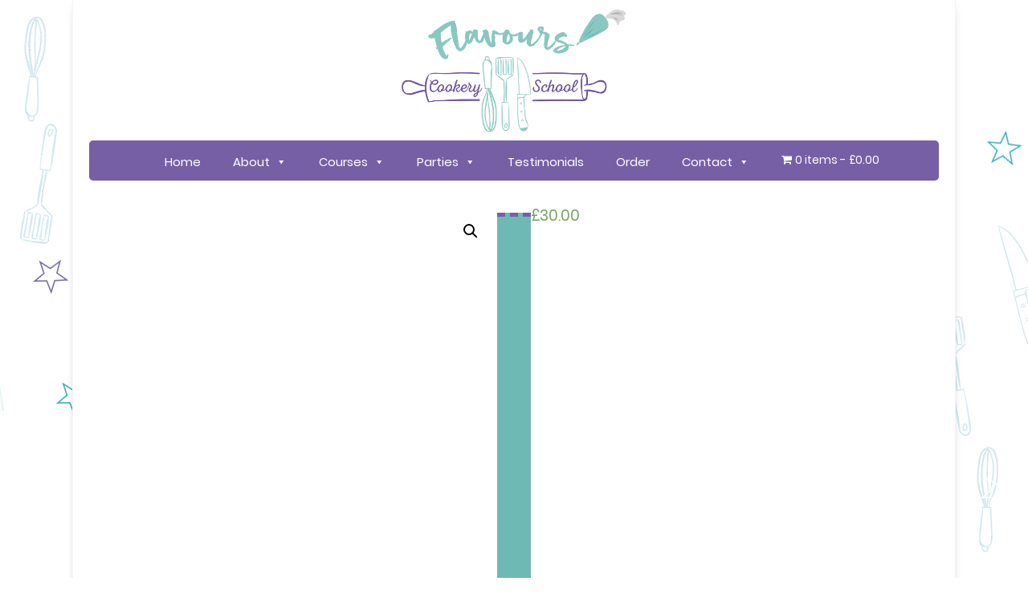

--- FILE ---
content_type: text/html; charset=UTF-8
request_url: https://flavourscookeryschool.co.uk/product/chinese-banquet-for-collection-saturday-6th-feb-for-2-people/
body_size: 11153
content:
<!doctype html>
<html lang="en-GB">
<head>
	<meta charset="UTF-8">
	<meta name="viewport" content="width=device-width, initial-scale=1">
	<link rel="profile" href="https://gmpg.org/xfn/11">

	<!--===============================================================================================-->	
<!--===============================================================================================-->
	<link rel="stylesheet" type="text/css" href="https://flavourscookeryschool.co.uk/wp-content/themes/flavours-cookery-school/vendor/bootstrap/css/bootstrap.min.css">
<!--===============================================================================================-->
	<link rel="stylesheet" type="text/css" href="https://flavourscookeryschool.co.uk/wp-content/themes/flavours-cookery-school/fonts/font-awesome-4.7.0/css/font-awesome.min.css">
<!--===============================================================================================-->
	<link rel="stylesheet" type="text/css" href="https://flavourscookeryschool.co.uk/wp-content/themes/flavours-cookery-school/fonts/iconic/css/material-design-iconic-font.min.css">
<!--===============================================================================================-->
	<link rel="stylesheet" type="text/css" href="https://flavourscookeryschool.co.uk/wp-content/themes/flavours-cookery-school/vendor/animate/animate.css">
<!--===============================================================================================-->
	<link rel="stylesheet" type="text/css" href="https://flavourscookeryschool.co.uk/wp-content/themes/flavours-cookery-school/vendor/select2/select2.min.css">
<!--===============================================================================================-->
	<link rel="stylesheet" type="text/css" href="https://flavourscookeryschool.co.uk/wp-content/themes/flavours-cookery-school/css/util.css">
<!--===============================================================================================-->

	<title>Chinese banquet for collection SATURDAY 6th Feb (for 2 people) &#8211; Flavours Cookery School</title>
<meta name='robots' content='max-image-preview:large' />
<link rel='dns-prefetch' href='//www.google.com' />
<link rel="alternate" type="application/rss+xml" title="Flavours Cookery School &raquo; Feed" href="https://flavourscookeryschool.co.uk/feed/" />
<link rel="alternate" type="application/rss+xml" title="Flavours Cookery School &raquo; Comments Feed" href="https://flavourscookeryschool.co.uk/comments/feed/" />
<link rel="alternate" type="application/rss+xml" title="Flavours Cookery School &raquo; Chinese banquet for collection SATURDAY 6th Feb (for 2 people) Comments Feed" href="https://flavourscookeryschool.co.uk/product/chinese-banquet-for-collection-saturday-6th-feb-for-2-people/feed/" />
		<!-- This site uses the Google Analytics by ExactMetrics plugin v7.12.1 - Using Analytics tracking - https://www.exactmetrics.com/ -->
							<script
				src="//www.googletagmanager.com/gtag/js?id=UA-146600439-1"  data-cfasync="false" data-wpfc-render="false" type="text/javascript" async></script>
			<script data-cfasync="false" data-wpfc-render="false" type="text/javascript">
				var em_version = '7.12.1';
				var em_track_user = true;
				var em_no_track_reason = '';
				
								var disableStrs = [
															'ga-disable-UA-146600439-1',
									];

				/* Function to detect opted out users */
				function __gtagTrackerIsOptedOut() {
					for (var index = 0; index < disableStrs.length; index++) {
						if (document.cookie.indexOf(disableStrs[index] + '=true') > -1) {
							return true;
						}
					}

					return false;
				}

				/* Disable tracking if the opt-out cookie exists. */
				if (__gtagTrackerIsOptedOut()) {
					for (var index = 0; index < disableStrs.length; index++) {
						window[disableStrs[index]] = true;
					}
				}

				/* Opt-out function */
				function __gtagTrackerOptout() {
					for (var index = 0; index < disableStrs.length; index++) {
						document.cookie = disableStrs[index] + '=true; expires=Thu, 31 Dec 2099 23:59:59 UTC; path=/';
						window[disableStrs[index]] = true;
					}
				}

				if ('undefined' === typeof gaOptout) {
					function gaOptout() {
						__gtagTrackerOptout();
					}
				}
								window.dataLayer = window.dataLayer || [];

				window.ExactMetricsDualTracker = {
					helpers: {},
					trackers: {},
				};
				if (em_track_user) {
					function __gtagDataLayer() {
						dataLayer.push(arguments);
					}

					function __gtagTracker(type, name, parameters) {
						if (!parameters) {
							parameters = {};
						}

						if (parameters.send_to) {
							__gtagDataLayer.apply(null, arguments);
							return;
						}

						if (type === 'event') {
							
														parameters.send_to = exactmetrics_frontend.ua;
							__gtagDataLayer(type, name, parameters);
													} else {
							__gtagDataLayer.apply(null, arguments);
						}
					}

					__gtagTracker('js', new Date());
					__gtagTracker('set', {
						'developer_id.dNDMyYj': true,
											});
															__gtagTracker('config', 'UA-146600439-1', {"forceSSL":"true"} );
										window.gtag = __gtagTracker;										(function () {
						/* https://developers.google.com/analytics/devguides/collection/analyticsjs/ */
						/* ga and __gaTracker compatibility shim. */
						var noopfn = function () {
							return null;
						};
						var newtracker = function () {
							return new Tracker();
						};
						var Tracker = function () {
							return null;
						};
						var p = Tracker.prototype;
						p.get = noopfn;
						p.set = noopfn;
						p.send = function () {
							var args = Array.prototype.slice.call(arguments);
							args.unshift('send');
							__gaTracker.apply(null, args);
						};
						var __gaTracker = function () {
							var len = arguments.length;
							if (len === 0) {
								return;
							}
							var f = arguments[len - 1];
							if (typeof f !== 'object' || f === null || typeof f.hitCallback !== 'function') {
								if ('send' === arguments[0]) {
									var hitConverted, hitObject = false, action;
									if ('event' === arguments[1]) {
										if ('undefined' !== typeof arguments[3]) {
											hitObject = {
												'eventAction': arguments[3],
												'eventCategory': arguments[2],
												'eventLabel': arguments[4],
												'value': arguments[5] ? arguments[5] : 1,
											}
										}
									}
									if ('pageview' === arguments[1]) {
										if ('undefined' !== typeof arguments[2]) {
											hitObject = {
												'eventAction': 'page_view',
												'page_path': arguments[2],
											}
										}
									}
									if (typeof arguments[2] === 'object') {
										hitObject = arguments[2];
									}
									if (typeof arguments[5] === 'object') {
										Object.assign(hitObject, arguments[5]);
									}
									if ('undefined' !== typeof arguments[1].hitType) {
										hitObject = arguments[1];
										if ('pageview' === hitObject.hitType) {
											hitObject.eventAction = 'page_view';
										}
									}
									if (hitObject) {
										action = 'timing' === arguments[1].hitType ? 'timing_complete' : hitObject.eventAction;
										hitConverted = mapArgs(hitObject);
										__gtagTracker('event', action, hitConverted);
									}
								}
								return;
							}

							function mapArgs(args) {
								var arg, hit = {};
								var gaMap = {
									'eventCategory': 'event_category',
									'eventAction': 'event_action',
									'eventLabel': 'event_label',
									'eventValue': 'event_value',
									'nonInteraction': 'non_interaction',
									'timingCategory': 'event_category',
									'timingVar': 'name',
									'timingValue': 'value',
									'timingLabel': 'event_label',
									'page': 'page_path',
									'location': 'page_location',
									'title': 'page_title',
								};
								for (arg in args) {
																		if (!(!args.hasOwnProperty(arg) || !gaMap.hasOwnProperty(arg))) {
										hit[gaMap[arg]] = args[arg];
									} else {
										hit[arg] = args[arg];
									}
								}
								return hit;
							}

							try {
								f.hitCallback();
							} catch (ex) {
							}
						};
						__gaTracker.create = newtracker;
						__gaTracker.getByName = newtracker;
						__gaTracker.getAll = function () {
							return [];
						};
						__gaTracker.remove = noopfn;
						__gaTracker.loaded = true;
						window['__gaTracker'] = __gaTracker;
					})();
									} else {
										console.log("");
					(function () {
						function __gtagTracker() {
							return null;
						}

						window['__gtagTracker'] = __gtagTracker;
						window['gtag'] = __gtagTracker;
					})();
									}
			</script>
				<!-- / Google Analytics by ExactMetrics -->
		<script type="text/javascript">
window._wpemojiSettings = {"baseUrl":"https:\/\/s.w.org\/images\/core\/emoji\/14.0.0\/72x72\/","ext":".png","svgUrl":"https:\/\/s.w.org\/images\/core\/emoji\/14.0.0\/svg\/","svgExt":".svg","source":{"concatemoji":"https:\/\/flavourscookeryschool.co.uk\/wp-includes\/js\/wp-emoji-release.min.js?ver=6.2.8"}};
/*! This file is auto-generated */
!function(e,a,t){var n,r,o,i=a.createElement("canvas"),p=i.getContext&&i.getContext("2d");function s(e,t){p.clearRect(0,0,i.width,i.height),p.fillText(e,0,0);e=i.toDataURL();return p.clearRect(0,0,i.width,i.height),p.fillText(t,0,0),e===i.toDataURL()}function c(e){var t=a.createElement("script");t.src=e,t.defer=t.type="text/javascript",a.getElementsByTagName("head")[0].appendChild(t)}for(o=Array("flag","emoji"),t.supports={everything:!0,everythingExceptFlag:!0},r=0;r<o.length;r++)t.supports[o[r]]=function(e){if(p&&p.fillText)switch(p.textBaseline="top",p.font="600 32px Arial",e){case"flag":return s("\ud83c\udff3\ufe0f\u200d\u26a7\ufe0f","\ud83c\udff3\ufe0f\u200b\u26a7\ufe0f")?!1:!s("\ud83c\uddfa\ud83c\uddf3","\ud83c\uddfa\u200b\ud83c\uddf3")&&!s("\ud83c\udff4\udb40\udc67\udb40\udc62\udb40\udc65\udb40\udc6e\udb40\udc67\udb40\udc7f","\ud83c\udff4\u200b\udb40\udc67\u200b\udb40\udc62\u200b\udb40\udc65\u200b\udb40\udc6e\u200b\udb40\udc67\u200b\udb40\udc7f");case"emoji":return!s("\ud83e\udef1\ud83c\udffb\u200d\ud83e\udef2\ud83c\udfff","\ud83e\udef1\ud83c\udffb\u200b\ud83e\udef2\ud83c\udfff")}return!1}(o[r]),t.supports.everything=t.supports.everything&&t.supports[o[r]],"flag"!==o[r]&&(t.supports.everythingExceptFlag=t.supports.everythingExceptFlag&&t.supports[o[r]]);t.supports.everythingExceptFlag=t.supports.everythingExceptFlag&&!t.supports.flag,t.DOMReady=!1,t.readyCallback=function(){t.DOMReady=!0},t.supports.everything||(n=function(){t.readyCallback()},a.addEventListener?(a.addEventListener("DOMContentLoaded",n,!1),e.addEventListener("load",n,!1)):(e.attachEvent("onload",n),a.attachEvent("onreadystatechange",function(){"complete"===a.readyState&&t.readyCallback()})),(e=t.source||{}).concatemoji?c(e.concatemoji):e.wpemoji&&e.twemoji&&(c(e.twemoji),c(e.wpemoji)))}(window,document,window._wpemojiSettings);
</script>
<style type="text/css">
img.wp-smiley,
img.emoji {
	display: inline !important;
	border: none !important;
	box-shadow: none !important;
	height: 1em !important;
	width: 1em !important;
	margin: 0 0.07em !important;
	vertical-align: -0.1em !important;
	background: none !important;
	padding: 0 !important;
}
</style>
	<link rel='stylesheet' id='wp-block-library-css' href='https://flavourscookeryschool.co.uk/wp-includes/css/dist/block-library/style.min.css?ver=6.2.8' type='text/css' media='all' />
<link rel='stylesheet' id='wc-blocks-vendors-style-css' href='https://flavourscookeryschool.co.uk/wp-content/plugins/woocommerce/packages/woocommerce-blocks/build/wc-blocks-vendors-style.css?ver=6.5.2' type='text/css' media='all' />
<link rel='stylesheet' id='wc-blocks-style-css' href='https://flavourscookeryschool.co.uk/wp-content/plugins/woocommerce/packages/woocommerce-blocks/build/wc-blocks-style.css?ver=6.5.2' type='text/css' media='all' />
<link rel='stylesheet' id='classic-theme-styles-css' href='https://flavourscookeryschool.co.uk/wp-includes/css/classic-themes.min.css?ver=6.2.8' type='text/css' media='all' />
<style id='global-styles-inline-css' type='text/css'>
body{--wp--preset--color--black: #000000;--wp--preset--color--cyan-bluish-gray: #abb8c3;--wp--preset--color--white: #ffffff;--wp--preset--color--pale-pink: #f78da7;--wp--preset--color--vivid-red: #cf2e2e;--wp--preset--color--luminous-vivid-orange: #ff6900;--wp--preset--color--luminous-vivid-amber: #fcb900;--wp--preset--color--light-green-cyan: #7bdcb5;--wp--preset--color--vivid-green-cyan: #00d084;--wp--preset--color--pale-cyan-blue: #8ed1fc;--wp--preset--color--vivid-cyan-blue: #0693e3;--wp--preset--color--vivid-purple: #9b51e0;--wp--preset--gradient--vivid-cyan-blue-to-vivid-purple: linear-gradient(135deg,rgba(6,147,227,1) 0%,rgb(155,81,224) 100%);--wp--preset--gradient--light-green-cyan-to-vivid-green-cyan: linear-gradient(135deg,rgb(122,220,180) 0%,rgb(0,208,130) 100%);--wp--preset--gradient--luminous-vivid-amber-to-luminous-vivid-orange: linear-gradient(135deg,rgba(252,185,0,1) 0%,rgba(255,105,0,1) 100%);--wp--preset--gradient--luminous-vivid-orange-to-vivid-red: linear-gradient(135deg,rgba(255,105,0,1) 0%,rgb(207,46,46) 100%);--wp--preset--gradient--very-light-gray-to-cyan-bluish-gray: linear-gradient(135deg,rgb(238,238,238) 0%,rgb(169,184,195) 100%);--wp--preset--gradient--cool-to-warm-spectrum: linear-gradient(135deg,rgb(74,234,220) 0%,rgb(151,120,209) 20%,rgb(207,42,186) 40%,rgb(238,44,130) 60%,rgb(251,105,98) 80%,rgb(254,248,76) 100%);--wp--preset--gradient--blush-light-purple: linear-gradient(135deg,rgb(255,206,236) 0%,rgb(152,150,240) 100%);--wp--preset--gradient--blush-bordeaux: linear-gradient(135deg,rgb(254,205,165) 0%,rgb(254,45,45) 50%,rgb(107,0,62) 100%);--wp--preset--gradient--luminous-dusk: linear-gradient(135deg,rgb(255,203,112) 0%,rgb(199,81,192) 50%,rgb(65,88,208) 100%);--wp--preset--gradient--pale-ocean: linear-gradient(135deg,rgb(255,245,203) 0%,rgb(182,227,212) 50%,rgb(51,167,181) 100%);--wp--preset--gradient--electric-grass: linear-gradient(135deg,rgb(202,248,128) 0%,rgb(113,206,126) 100%);--wp--preset--gradient--midnight: linear-gradient(135deg,rgb(2,3,129) 0%,rgb(40,116,252) 100%);--wp--preset--duotone--dark-grayscale: url('#wp-duotone-dark-grayscale');--wp--preset--duotone--grayscale: url('#wp-duotone-grayscale');--wp--preset--duotone--purple-yellow: url('#wp-duotone-purple-yellow');--wp--preset--duotone--blue-red: url('#wp-duotone-blue-red');--wp--preset--duotone--midnight: url('#wp-duotone-midnight');--wp--preset--duotone--magenta-yellow: url('#wp-duotone-magenta-yellow');--wp--preset--duotone--purple-green: url('#wp-duotone-purple-green');--wp--preset--duotone--blue-orange: url('#wp-duotone-blue-orange');--wp--preset--font-size--small: 13px;--wp--preset--font-size--medium: 20px;--wp--preset--font-size--large: 36px;--wp--preset--font-size--x-large: 42px;--wp--preset--spacing--20: 0.44rem;--wp--preset--spacing--30: 0.67rem;--wp--preset--spacing--40: 1rem;--wp--preset--spacing--50: 1.5rem;--wp--preset--spacing--60: 2.25rem;--wp--preset--spacing--70: 3.38rem;--wp--preset--spacing--80: 5.06rem;--wp--preset--shadow--natural: 6px 6px 9px rgba(0, 0, 0, 0.2);--wp--preset--shadow--deep: 12px 12px 50px rgba(0, 0, 0, 0.4);--wp--preset--shadow--sharp: 6px 6px 0px rgba(0, 0, 0, 0.2);--wp--preset--shadow--outlined: 6px 6px 0px -3px rgba(255, 255, 255, 1), 6px 6px rgba(0, 0, 0, 1);--wp--preset--shadow--crisp: 6px 6px 0px rgba(0, 0, 0, 1);}:where(.is-layout-flex){gap: 0.5em;}body .is-layout-flow > .alignleft{float: left;margin-inline-start: 0;margin-inline-end: 2em;}body .is-layout-flow > .alignright{float: right;margin-inline-start: 2em;margin-inline-end: 0;}body .is-layout-flow > .aligncenter{margin-left: auto !important;margin-right: auto !important;}body .is-layout-constrained > .alignleft{float: left;margin-inline-start: 0;margin-inline-end: 2em;}body .is-layout-constrained > .alignright{float: right;margin-inline-start: 2em;margin-inline-end: 0;}body .is-layout-constrained > .aligncenter{margin-left: auto !important;margin-right: auto !important;}body .is-layout-constrained > :where(:not(.alignleft):not(.alignright):not(.alignfull)){max-width: var(--wp--style--global--content-size);margin-left: auto !important;margin-right: auto !important;}body .is-layout-constrained > .alignwide{max-width: var(--wp--style--global--wide-size);}body .is-layout-flex{display: flex;}body .is-layout-flex{flex-wrap: wrap;align-items: center;}body .is-layout-flex > *{margin: 0;}:where(.wp-block-columns.is-layout-flex){gap: 2em;}.has-black-color{color: var(--wp--preset--color--black) !important;}.has-cyan-bluish-gray-color{color: var(--wp--preset--color--cyan-bluish-gray) !important;}.has-white-color{color: var(--wp--preset--color--white) !important;}.has-pale-pink-color{color: var(--wp--preset--color--pale-pink) !important;}.has-vivid-red-color{color: var(--wp--preset--color--vivid-red) !important;}.has-luminous-vivid-orange-color{color: var(--wp--preset--color--luminous-vivid-orange) !important;}.has-luminous-vivid-amber-color{color: var(--wp--preset--color--luminous-vivid-amber) !important;}.has-light-green-cyan-color{color: var(--wp--preset--color--light-green-cyan) !important;}.has-vivid-green-cyan-color{color: var(--wp--preset--color--vivid-green-cyan) !important;}.has-pale-cyan-blue-color{color: var(--wp--preset--color--pale-cyan-blue) !important;}.has-vivid-cyan-blue-color{color: var(--wp--preset--color--vivid-cyan-blue) !important;}.has-vivid-purple-color{color: var(--wp--preset--color--vivid-purple) !important;}.has-black-background-color{background-color: var(--wp--preset--color--black) !important;}.has-cyan-bluish-gray-background-color{background-color: var(--wp--preset--color--cyan-bluish-gray) !important;}.has-white-background-color{background-color: var(--wp--preset--color--white) !important;}.has-pale-pink-background-color{background-color: var(--wp--preset--color--pale-pink) !important;}.has-vivid-red-background-color{background-color: var(--wp--preset--color--vivid-red) !important;}.has-luminous-vivid-orange-background-color{background-color: var(--wp--preset--color--luminous-vivid-orange) !important;}.has-luminous-vivid-amber-background-color{background-color: var(--wp--preset--color--luminous-vivid-amber) !important;}.has-light-green-cyan-background-color{background-color: var(--wp--preset--color--light-green-cyan) !important;}.has-vivid-green-cyan-background-color{background-color: var(--wp--preset--color--vivid-green-cyan) !important;}.has-pale-cyan-blue-background-color{background-color: var(--wp--preset--color--pale-cyan-blue) !important;}.has-vivid-cyan-blue-background-color{background-color: var(--wp--preset--color--vivid-cyan-blue) !important;}.has-vivid-purple-background-color{background-color: var(--wp--preset--color--vivid-purple) !important;}.has-black-border-color{border-color: var(--wp--preset--color--black) !important;}.has-cyan-bluish-gray-border-color{border-color: var(--wp--preset--color--cyan-bluish-gray) !important;}.has-white-border-color{border-color: var(--wp--preset--color--white) !important;}.has-pale-pink-border-color{border-color: var(--wp--preset--color--pale-pink) !important;}.has-vivid-red-border-color{border-color: var(--wp--preset--color--vivid-red) !important;}.has-luminous-vivid-orange-border-color{border-color: var(--wp--preset--color--luminous-vivid-orange) !important;}.has-luminous-vivid-amber-border-color{border-color: var(--wp--preset--color--luminous-vivid-amber) !important;}.has-light-green-cyan-border-color{border-color: var(--wp--preset--color--light-green-cyan) !important;}.has-vivid-green-cyan-border-color{border-color: var(--wp--preset--color--vivid-green-cyan) !important;}.has-pale-cyan-blue-border-color{border-color: var(--wp--preset--color--pale-cyan-blue) !important;}.has-vivid-cyan-blue-border-color{border-color: var(--wp--preset--color--vivid-cyan-blue) !important;}.has-vivid-purple-border-color{border-color: var(--wp--preset--color--vivid-purple) !important;}.has-vivid-cyan-blue-to-vivid-purple-gradient-background{background: var(--wp--preset--gradient--vivid-cyan-blue-to-vivid-purple) !important;}.has-light-green-cyan-to-vivid-green-cyan-gradient-background{background: var(--wp--preset--gradient--light-green-cyan-to-vivid-green-cyan) !important;}.has-luminous-vivid-amber-to-luminous-vivid-orange-gradient-background{background: var(--wp--preset--gradient--luminous-vivid-amber-to-luminous-vivid-orange) !important;}.has-luminous-vivid-orange-to-vivid-red-gradient-background{background: var(--wp--preset--gradient--luminous-vivid-orange-to-vivid-red) !important;}.has-very-light-gray-to-cyan-bluish-gray-gradient-background{background: var(--wp--preset--gradient--very-light-gray-to-cyan-bluish-gray) !important;}.has-cool-to-warm-spectrum-gradient-background{background: var(--wp--preset--gradient--cool-to-warm-spectrum) !important;}.has-blush-light-purple-gradient-background{background: var(--wp--preset--gradient--blush-light-purple) !important;}.has-blush-bordeaux-gradient-background{background: var(--wp--preset--gradient--blush-bordeaux) !important;}.has-luminous-dusk-gradient-background{background: var(--wp--preset--gradient--luminous-dusk) !important;}.has-pale-ocean-gradient-background{background: var(--wp--preset--gradient--pale-ocean) !important;}.has-electric-grass-gradient-background{background: var(--wp--preset--gradient--electric-grass) !important;}.has-midnight-gradient-background{background: var(--wp--preset--gradient--midnight) !important;}.has-small-font-size{font-size: var(--wp--preset--font-size--small) !important;}.has-medium-font-size{font-size: var(--wp--preset--font-size--medium) !important;}.has-large-font-size{font-size: var(--wp--preset--font-size--large) !important;}.has-x-large-font-size{font-size: var(--wp--preset--font-size--x-large) !important;}
.wp-block-navigation a:where(:not(.wp-element-button)){color: inherit;}
:where(.wp-block-columns.is-layout-flex){gap: 2em;}
.wp-block-pullquote{font-size: 1.5em;line-height: 1.6;}
</style>
<link rel='stylesheet' id='bne-testimonials-css-css' href='https://flavourscookeryschool.co.uk/wp-content/plugins/bne-testimonials/assets/css/bne-testimonials.min.css?ver=2.0.7' type='text/css' media='all' />
<link rel='stylesheet' id='contact-form-7-css' href='https://flavourscookeryschool.co.uk/wp-content/plugins/contact-form-7/includes/css/styles.css?ver=5.5.4' type='text/css' media='all' />
<link rel='stylesheet' id='rs-plugin-settings-css' href='https://flavourscookeryschool.co.uk/wp-content/plugins/revslider/public/assets/css/rs6.css?ver=6.1.3' type='text/css' media='all' />
<style id='rs-plugin-settings-inline-css' type='text/css'>
#rs-demo-id {}
</style>
<link rel='stylesheet' id='wpmenucart-icons-css' href='https://flavourscookeryschool.co.uk/wp-content/plugins/woocommerce-menu-bar-cart/assets/css/wpmenucart-icons.min.css?ver=2.10.3' type='text/css' media='all' />
<style id='wpmenucart-icons-inline-css' type='text/css'>
@font-face{font-family:WPMenuCart;src:url(https://flavourscookeryschool.co.uk/wp-content/plugins/woocommerce-menu-bar-cart/assets/fonts/WPMenuCart.eot);src:url(https://flavourscookeryschool.co.uk/wp-content/plugins/woocommerce-menu-bar-cart/assets/fonts/WPMenuCart.eot?#iefix) format('embedded-opentype'),url(https://flavourscookeryschool.co.uk/wp-content/plugins/woocommerce-menu-bar-cart/assets/fonts/WPMenuCart.woff2) format('woff2'),url(https://flavourscookeryschool.co.uk/wp-content/plugins/woocommerce-menu-bar-cart/assets/fonts/WPMenuCart.woff) format('woff'),url(https://flavourscookeryschool.co.uk/wp-content/plugins/woocommerce-menu-bar-cart/assets/fonts/WPMenuCart.ttf) format('truetype'),url(https://flavourscookeryschool.co.uk/wp-content/plugins/woocommerce-menu-bar-cart/assets/fonts/WPMenuCart.svg#WPMenuCart) format('svg');font-weight:400;font-style:normal;font-display:swap}
</style>
<link rel='stylesheet' id='wpmenucart-css' href='https://flavourscookeryschool.co.uk/wp-content/plugins/woocommerce-menu-bar-cart/assets/css/wpmenucart-main.min.css?ver=2.10.3' type='text/css' media='all' />
<link rel='stylesheet' id='photoswipe-css' href='https://flavourscookeryschool.co.uk/wp-content/plugins/woocommerce/assets/css/photoswipe/photoswipe.min.css?ver=6.1.1' type='text/css' media='all' />
<link rel='stylesheet' id='photoswipe-default-skin-css' href='https://flavourscookeryschool.co.uk/wp-content/plugins/woocommerce/assets/css/photoswipe/default-skin/default-skin.min.css?ver=6.1.1' type='text/css' media='all' />
<link rel='stylesheet' id='woocommerce-layout-css' href='https://flavourscookeryschool.co.uk/wp-content/plugins/woocommerce/assets/css/woocommerce-layout.css?ver=6.1.1' type='text/css' media='all' />
<link rel='stylesheet' id='woocommerce-smallscreen-css' href='https://flavourscookeryschool.co.uk/wp-content/plugins/woocommerce/assets/css/woocommerce-smallscreen.css?ver=6.1.1' type='text/css' media='only screen and (max-width: 768px)' />
<link rel='stylesheet' id='woocommerce-general-css' href='https://flavourscookeryschool.co.uk/wp-content/plugins/woocommerce/assets/css/woocommerce.css?ver=6.1.1' type='text/css' media='all' />
<style id='woocommerce-inline-inline-css' type='text/css'>
.woocommerce form .form-row .required { visibility: visible; }
</style>
<link rel='stylesheet' id='wp-event-manager-registrations-frontend-css' href='https://flavourscookeryschool.co.uk/wp-content/plugins/wp-event-manager-registrations/assets/css/frontend.min.css?ver=6.2.8' type='text/css' media='all' />
<link rel='stylesheet' id='wp-event-manager-sell-tickets-css-css' href='https://flavourscookeryschool.co.uk/wp-content/plugins/wp-event-manager-sell-tickets/assets/css/frontend.min.css?ver=1' type='text/css' media='all' />
<link rel='stylesheet' id='wp-event-manager-frontend-css' href='https://flavourscookeryschool.co.uk/wp-content/plugins/wp-event-manager/assets/css/frontend.min.css?ver=6.2.8' type='text/css' media='all' />
<link rel='stylesheet' id='wp-event-manager-jquery-ui-css-css' href='https://flavourscookeryschool.co.uk/wp-content/plugins/wp-event-manager/assets/js/jquery-ui/jquery-ui.css?ver=6.2.8' type='text/css' media='all' />
<link rel='stylesheet' id='wp-event-manager-jquery-timepicker-css-css' href='https://flavourscookeryschool.co.uk/wp-content/plugins/wp-event-manager/assets/js/jquery-timepicker/jquery.timepicker.min.css?ver=6.2.8' type='text/css' media='all' />
<link rel='stylesheet' id='wp-event-manager-grid-style-css' href='https://flavourscookeryschool.co.uk/wp-content/plugins/wp-event-manager/assets/css/wpem-grid.min.css?ver=6.2.8' type='text/css' media='all' />
<link rel='stylesheet' id='wp-event-manager-font-style-css' href='https://flavourscookeryschool.co.uk/wp-content/plugins/wp-event-manager/assets/fonts/style.css?ver=6.2.8' type='text/css' media='all' />
<link rel='stylesheet' id='megamenu-css' href='https://flavourscookeryschool.co.uk/wp-content/uploads/maxmegamenu/style.css?ver=b86a5e' type='text/css' media='all' />
<link rel='stylesheet' id='dashicons-css' href='https://flavourscookeryschool.co.uk/wp-includes/css/dashicons.min.css?ver=6.2.8' type='text/css' media='all' />
<link rel='stylesheet' id='flavours-cookery-school-style-css' href='https://flavourscookeryschool.co.uk/wp-content/themes/flavours-cookery-school/style.css?ver=6.2.8' type='text/css' media='all' />
<!--[if lt IE 9]>
<link rel='stylesheet' id='vc_lte_ie9-css' href='https://flavourscookeryschool.co.uk/wp-content/plugins/js_composer/assets/css/vc_lte_ie9.min.css?ver=6.0.5' type='text/css' media='screen' />
<![endif]-->
<link rel='stylesheet' id='tmm-css' href='https://flavourscookeryschool.co.uk/wp-content/plugins/team-members/inc/css/tmm_style.css?ver=6.2.8' type='text/css' media='all' />
<script type='text/javascript' src='https://flavourscookeryschool.co.uk/wp-content/plugins/google-analytics-dashboard-for-wp/assets/js/frontend-gtag.min.js?ver=7.12.1' id='exactmetrics-frontend-script-js'></script>
<script data-cfasync="false" data-wpfc-render="false" type="text/javascript" id='exactmetrics-frontend-script-js-extra'>/* <![CDATA[ */
var exactmetrics_frontend = {"js_events_tracking":"true","download_extensions":"zip,mp3,mpeg,pdf,docx,pptx,xlsx,rar","inbound_paths":"[{\"path\":\"\\\/go\\\/\",\"label\":\"affiliate\"},{\"path\":\"\\\/recommend\\\/\",\"label\":\"affiliate\"}]","home_url":"https:\/\/flavourscookeryschool.co.uk","hash_tracking":"false","ua":"UA-146600439-1","v4_id":""};/* ]]> */
</script>
<script type='text/javascript' src='https://flavourscookeryschool.co.uk/wp-includes/js/jquery/jquery.min.js?ver=3.6.4' id='jquery-core-js'></script>
<script type='text/javascript' src='https://flavourscookeryschool.co.uk/wp-includes/js/jquery/jquery-migrate.min.js?ver=3.4.0' id='jquery-migrate-js'></script>
<script type='text/javascript' src='https://flavourscookeryschool.co.uk/wp-content/plugins/revslider/public/assets/js/revolution.tools.min.js?ver=6.0' id='tp-tools-js'></script>
<script type='text/javascript' src='https://flavourscookeryschool.co.uk/wp-content/plugins/revslider/public/assets/js/rs6.min.js?ver=6.1.3' id='revmin-js'></script>
<script type='text/javascript' id='wpmenucart-ajax-assist-js-extra'>
/* <![CDATA[ */
var wpmenucart_ajax_assist = {"shop_plugin":"woocommerce","always_display":"1"};
/* ]]> */
</script>
<script type='text/javascript' src='https://flavourscookeryschool.co.uk/wp-content/plugins/woocommerce-menu-bar-cart/assets/js/wpmenucart-ajax-assist.min.js?ver=2.10.3' id='wpmenucart-ajax-assist-js'></script>
<script type='text/javascript' src='https://flavourscookeryschool.co.uk/wp-content/plugins/woocommerce/assets/js/jquery-blockui/jquery.blockUI.min.js?ver=2.7.0-wc.6.1.1' id='jquery-blockui-js'></script>
<script type='text/javascript' id='wc-add-to-cart-js-extra'>
/* <![CDATA[ */
var wc_add_to_cart_params = {"ajax_url":"\/wp-admin\/admin-ajax.php","wc_ajax_url":"\/?wc-ajax=%%endpoint%%","i18n_view_cart":"View basket","cart_url":"https:\/\/flavourscookeryschool.co.uk\/basket\/","is_cart":"","cart_redirect_after_add":"no"};
/* ]]> */
</script>
<script type='text/javascript' src='https://flavourscookeryschool.co.uk/wp-content/plugins/woocommerce/assets/js/frontend/add-to-cart.min.js?ver=6.1.1' id='wc-add-to-cart-js'></script>
<script type='text/javascript' src='https://flavourscookeryschool.co.uk/wp-content/plugins/js_composer/assets/js/vendors/woocommerce-add-to-cart.js?ver=6.0.5' id='vc_woocommerce-add-to-cart-js-js'></script>
<link rel="https://api.w.org/" href="https://flavourscookeryschool.co.uk/wp-json/" /><link rel="alternate" type="application/json" href="https://flavourscookeryschool.co.uk/wp-json/wp/v2/product/10680" /><link rel="EditURI" type="application/rsd+xml" title="RSD" href="https://flavourscookeryschool.co.uk/xmlrpc.php?rsd" />
<link rel="wlwmanifest" type="application/wlwmanifest+xml" href="https://flavourscookeryschool.co.uk/wp-includes/wlwmanifest.xml" />
<meta name="generator" content="WordPress 6.2.8" />
<meta name="generator" content="WooCommerce 6.1.1" />
<link rel="canonical" href="https://flavourscookeryschool.co.uk/product/chinese-banquet-for-collection-saturday-6th-feb-for-2-people/" />
<link rel='shortlink' href='https://flavourscookeryschool.co.uk/?p=10680' />
<link rel="alternate" type="application/json+oembed" href="https://flavourscookeryschool.co.uk/wp-json/oembed/1.0/embed?url=https%3A%2F%2Fflavourscookeryschool.co.uk%2Fproduct%2Fchinese-banquet-for-collection-saturday-6th-feb-for-2-people%2F" />
<link rel="alternate" type="text/xml+oembed" href="https://flavourscookeryschool.co.uk/wp-json/oembed/1.0/embed?url=https%3A%2F%2Fflavourscookeryschool.co.uk%2Fproduct%2Fchinese-banquet-for-collection-saturday-6th-feb-for-2-people%2F&#038;format=xml" />
	<noscript><style>.woocommerce-product-gallery{ opacity: 1 !important; }</style></noscript>
	<style type="text/css">.recentcomments a{display:inline !important;padding:0 !important;margin:0 !important;}</style><meta name="generator" content="Powered by WPBakery Page Builder - drag and drop page builder for WordPress."/>
<meta name="generator" content="Powered by Slider Revolution 6.1.3 - responsive, Mobile-Friendly Slider Plugin for WordPress with comfortable drag and drop interface." />
<script type="text/javascript">function setREVStartSize(t){try{var h,e=document.getElementById(t.c).parentNode.offsetWidth;if(e=0===e||isNaN(e)?window.innerWidth:e,t.tabw=void 0===t.tabw?0:parseInt(t.tabw),t.thumbw=void 0===t.thumbw?0:parseInt(t.thumbw),t.tabh=void 0===t.tabh?0:parseInt(t.tabh),t.thumbh=void 0===t.thumbh?0:parseInt(t.thumbh),t.tabhide=void 0===t.tabhide?0:parseInt(t.tabhide),t.thumbhide=void 0===t.thumbhide?0:parseInt(t.thumbhide),t.mh=void 0===t.mh||""==t.mh||"auto"===t.mh?0:parseInt(t.mh,0),"fullscreen"===t.layout||"fullscreen"===t.l)h=Math.max(t.mh,window.innerHeight);else{for(var i in t.gw=Array.isArray(t.gw)?t.gw:[t.gw],t.rl)void 0!==t.gw[i]&&0!==t.gw[i]||(t.gw[i]=t.gw[i-1]);for(var i in t.gh=void 0===t.el||""===t.el||Array.isArray(t.el)&&0==t.el.length?t.gh:t.el,t.gh=Array.isArray(t.gh)?t.gh:[t.gh],t.rl)void 0!==t.gh[i]&&0!==t.gh[i]||(t.gh[i]=t.gh[i-1]);var r,a=new Array(t.rl.length),n=0;for(var i in t.tabw=t.tabhide>=e?0:t.tabw,t.thumbw=t.thumbhide>=e?0:t.thumbw,t.tabh=t.tabhide>=e?0:t.tabh,t.thumbh=t.thumbhide>=e?0:t.thumbh,t.rl)a[i]=t.rl[i]<window.innerWidth?0:t.rl[i];for(var i in r=a[0],a)r>a[i]&&0<a[i]&&(r=a[i],n=i);var d=e>t.gw[n]+t.tabw+t.thumbw?1:(e-(t.tabw+t.thumbw))/t.gw[n];h=t.gh[n]*d+(t.tabh+t.thumbh)}void 0===window.rs_init_css&&(window.rs_init_css=document.head.appendChild(document.createElement("style"))),document.getElementById(t.c).height=h,window.rs_init_css.innerHTML+="#"+t.c+"_wrapper { height: "+h+"px }"}catch(t){console.log("Failure at Presize of Slider:"+t)}};</script>
		<style type="text/css" id="wp-custom-css">
			div#stripe-card-element {
    width: 200px;
}

div#stripe-exp-element {
    width: 100%;
}

div#stripe-cvc-element {
    width: 100%;
}		</style>
		<noscript><style> .wpb_animate_when_almost_visible { opacity: 1; }</style></noscript><style type="text/css">/** Mega Menu CSS: fs **/</style>
</head>

<body class="product-template-default single single-product postid-10680 theme-flavours-cookery-school woocommerce woocommerce-page woocommerce-no-js mega-menu-menu-1 flavours-cookery-school wpb-js-composer js-comp-ver-6.0.5 vc_responsive">
	<div class="flex-w flex-str size1 boxed-full">
			
				<div class="flex-w flex-col-sb wsize2 bg0 respon1 boxed-width">
									<div class="p-l-20 p-t-0 p-b-10 p-r-20">
				
			


			<div class="wrappic1">
				<div class="logo"><a href="/">
					<img src="https://flavourscookeryschool.co.uk/wp-content/uploads/2019/08/logo.png" alt="Flavours Cookery School">
				</a>
			</div>

			</div>
<div class="mainmenu m-b-30">
							<div id="mega-menu-wrap-menu-1" class="mega-menu-wrap"><div class="mega-menu-toggle"><div class="mega-toggle-blocks-left"></div><div class="mega-toggle-blocks-center"></div><div class="mega-toggle-blocks-right"><div class='mega-toggle-block mega-menu-toggle-block mega-toggle-block-1' id='mega-toggle-block-1' tabindex='0'><span class='mega-toggle-label' role='button' aria-expanded='false'><span class='mega-toggle-label-closed'>MENU</span><span class='mega-toggle-label-open'>MENU</span></span></div></div></div><ul id="mega-menu-menu-1" class="mega-menu max-mega-menu mega-menu-horizontal mega-no-js" data-event="hover_intent" data-effect="fade_up" data-effect-speed="200" data-effect-mobile="disabled" data-effect-speed-mobile="0" data-mobile-force-width="false" data-second-click="go" data-document-click="collapse" data-vertical-behaviour="standard" data-breakpoint="600" data-unbind="true" data-mobile-state="collapse_all" data-hover-intent-timeout="300" data-hover-intent-interval="100"><li class='mega-menu-item mega-menu-item-type-custom mega-menu-item-object-custom mega-align-bottom-left mega-menu-flyout mega-menu-item-4947' id='mega-menu-item-4947'><a class="mega-menu-link" href="/" tabindex="0">Home</a></li><li class='mega-menu-item mega-menu-item-type-custom mega-menu-item-object-custom mega-menu-item-has-children mega-align-bottom-left mega-menu-flyout mega-menu-item-2646' id='mega-menu-item-2646'><a class="mega-menu-link" href="#" aria-haspopup="true" aria-expanded="false" tabindex="0">About<span class="mega-indicator"></span></a>
<ul class="mega-sub-menu">
<li class='mega-menu-item mega-menu-item-type-post_type mega-menu-item-object-page mega-menu-item-2636' id='mega-menu-item-2636'><a class="mega-menu-link" href="https://flavourscookeryschool.co.uk/about-us/">About Us</a></li><li class='mega-menu-item mega-menu-item-type-post_type mega-menu-item-object-page mega-menu-item-2641' id='mega-menu-item-2641'><a class="mega-menu-link" href="https://flavourscookeryschool.co.uk/policy-procedures/">Policy &#038; Procedures</a></li></ul>
</li><li class='mega-menu-item mega-menu-item-type-custom mega-menu-item-object-custom mega-menu-item-has-children mega-align-bottom-left mega-menu-flyout mega-menu-item-2645' id='mega-menu-item-2645'><a class="mega-menu-link" href="#" aria-haspopup="true" aria-expanded="false" tabindex="0">Courses<span class="mega-indicator"></span></a>
<ul class="mega-sub-menu">
<li class='mega-menu-item mega-menu-item-type-post_type mega-menu-item-object-page mega-menu-item-2603' id='mega-menu-item-2603'><a class="mega-menu-link" href="https://flavourscookeryschool.co.uk/search-courses/">Book a course</a></li><li class='mega-menu-item mega-menu-item-type-post_type mega-menu-item-object-page mega-menu-item-4837' id='mega-menu-item-4837'><a class="mega-menu-link" href="https://flavourscookeryschool.co.uk/timetable/">Timetable</a></li><li class='mega-menu-item mega-menu-item-type-custom mega-menu-item-object-custom mega-menu-item-4833' id='mega-menu-item-4833'><a class="mega-menu-link" href="https://flavourscookeryschool.co.uk/courses/?search_event_types&#038;search_category=adult-classes&#038;search_keywords">Adult Cookery</a></li><li class='mega-menu-item mega-menu-item-type-custom mega-menu-item-object-custom mega-menu-item-4834' id='mega-menu-item-4834'><a class="mega-menu-link" href="https://flavourscookeryschool.co.uk/courses/?search_event_types&#038;search_category=children-classes-and-clubs&#038;search_keywords">Children & Teen Classes</a></li><li class='mega-menu-item mega-menu-item-type-custom mega-menu-item-object-custom mega-menu-item-4835' id='mega-menu-item-4835'><a class="mega-menu-link" href="https://flavourscookeryschool.co.uk/courses/?search_event_types&#038;search_category=parent-and-child-classes&#038;search_keywords">Parent & Child</a></li><li class='mega-menu-item mega-menu-item-type-custom mega-menu-item-object-custom mega-menu-item-4836' id='mega-menu-item-4836'><a class="mega-menu-link" href="https://flavourscookeryschool.co.uk/courses/?search_event_types&#038;search_category=teenage-classes&#038;search_keywords">Social Events & Activities</a></li></ul>
</li><li class='mega-menu-item mega-menu-item-type-post_type mega-menu-item-object-page mega-menu-item-has-children mega-align-bottom-left mega-menu-flyout mega-menu-item-4762' id='mega-menu-item-4762'><a class="mega-menu-link" href="https://flavourscookeryschool.co.uk/parties/" aria-haspopup="true" aria-expanded="false" tabindex="0">Parties<span class="mega-indicator"></span></a>
<ul class="mega-sub-menu">
<li class='mega-menu-item mega-menu-item-type-post_type mega-menu-item-object-page mega-menu-item-4873' id='mega-menu-item-4873'><a class="mega-menu-link" href="https://flavourscookeryschool.co.uk/parties/">Parties</a></li><li class='mega-menu-item mega-menu-item-type-post_type mega-menu-item-object-page mega-menu-item-4872' id='mega-menu-item-4872'><a class="mega-menu-link" href="https://flavourscookeryschool.co.uk/parties_events/">Parties &#038; Events</a></li></ul>
</li><li class='mega-menu-item mega-menu-item-type-post_type mega-menu-item-object-page mega-align-bottom-left mega-menu-flyout mega-menu-item-2642' id='mega-menu-item-2642'><a class="mega-menu-link" href="https://flavourscookeryschool.co.uk/testimonials/" tabindex="0">Testimonials</a></li><li class='mega-menu-item mega-menu-item-type-custom mega-menu-item-object-custom mega-align-bottom-left mega-menu-flyout mega-menu-item-10634' id='mega-menu-item-10634'><a class="mega-menu-link" href="https://flavours-cookery-school.order.beepaid.takepayments.com/" tabindex="0">Order</a></li><li class='mega-menu-item mega-menu-item-type-custom mega-menu-item-object-custom mega-menu-item-has-children mega-align-bottom-left mega-menu-flyout mega-menu-item-2647' id='mega-menu-item-2647'><a class="mega-menu-link" href="#" aria-haspopup="true" aria-expanded="false" tabindex="0">Contact<span class="mega-indicator"></span></a>
<ul class="mega-sub-menu">
<li class='mega-menu-item mega-menu-item-type-post_type mega-menu-item-object-page mega-menu-item-2637' id='mega-menu-item-2637'><a class="mega-menu-link" href="https://flavourscookeryschool.co.uk/contact-us/">Get in touch</a></li><li class='mega-menu-item mega-menu-item-type-post_type mega-menu-item-object-page mega-menu-item-2644' id='mega-menu-item-2644'><a class="mega-menu-link" href="https://flavourscookeryschool.co.uk/where-to-find-us/">Where to find us</a></li></ul>
</li><li class="menu-item wpmenucartli wpmenucart-display-standard mega-menu-item mega-align-bottom-left mega-menu-flyout" id="wpmenucartli"><a class="wpmenucart-contents empty-wpmenucart-visible" href="https://flavourscookeryschool.co.uk/shop/" title="Start shopping"><i class="wpmenucart-icon-shopping-cart-0" role="img" aria-label="Basket"></i><span class="cartcontents">0 items</span><span class="amount">&pound;0.00</span></a></li></ul></div></div>





	<div id="primary" class="content-area">
		<main id="main" class="site-main">

<div class="woocommerce">			<div class="single-product" data-product-page-preselected-id="0">
				<div class="woocommerce-notices-wrapper"></div><div id="product-10680" class="product type-product post-10680 status-publish first instock has-post-thumbnail shipping-taxable purchasable product-type-event_ticket">

	<div class="woocommerce-product-gallery woocommerce-product-gallery--with-images woocommerce-product-gallery--columns-4 images" data-columns="4" style="opacity: 0; transition: opacity .25s ease-in-out;">
	<figure class="woocommerce-product-gallery__wrapper">
		<div data-thumb="" data-thumb-alt="" class="woocommerce-product-gallery__image"><a href=""></a></div>	</figure>
</div>

	<div class="summary entry-summary">
		<p class="price"><span class="woocommerce-Price-amount amount"><bdi><span class="woocommerce-Price-currencySymbol">&pound;</span>30.00</bdi></span></p>
<div class="product_meta">

	
	
	
	
	
</div>
	</div>

	</div>

			</div>
			</div>
		</main><!-- #main -->
	</div><!-- #primary -->



<div class="footer desktop">
	<div class="p-l-65 p-t-0 p-b-0 p-r-80">
		<div class="foot-nav">
							<div class="menu-footer-demo-container"><ul id="footer" class="menu"><li id="menu-item-2658" class="menu-item menu-item-type-post_type menu-item-object-page menu-item-2658"><a href="https://flavourscookeryschool.co.uk/search-courses/">Search courses</a></li>
<li id="menu-item-2659" class="menu-item menu-item-type-post_type menu-item-object-page menu-item-2659"><a href="https://flavourscookeryschool.co.uk/about-us/">About Us</a></li>
<li id="menu-item-2661" class="menu-item menu-item-type-post_type menu-item-object-page menu-item-2661"><a href="https://flavourscookeryschool.co.uk/policy-procedures/">Policy &#038; Procedures</a></li>
<li id="menu-item-2662" class="menu-item menu-item-type-post_type menu-item-object-page menu-item-2662"><a href="https://flavourscookeryschool.co.uk/where-to-find-us/">Where to find us</a></li>
<li id="menu-item-10633" class="menu-item menu-item-type-custom menu-item-object-custom menu-item-10633"><a href="https://flavours-cookery-school.order.beepaid.takepayments.com/">Order</a></li>
<li id="menu-item-2660" class="menu-item menu-item-type-post_type menu-item-object-page menu-item-2660"><a href="https://flavourscookeryschool.co.uk/contact-us/">Contact us</a></li>
</ul></div>		</div>
		<div class="footer-bottom"><div class="copyright">&copy; 2026 Flavours Cookery School. Website by Tora Digital.</div></div>
	</div>
</div>

</div><!-- left align /flex-w flex-col-sb wsize1 bg0 p-l-65 p-t-37 p-b-50 p-r-80 respon1 -->
		

	
</div><!-- full page wrap /fdbvflex-w flex-str size1 overlay1 -->

<script type="application/ld+json">{"@context":"https:\/\/schema.org\/","@type":"Product","@id":"https:\/\/flavourscookeryschool.co.uk\/product\/chinese-banquet-for-collection-saturday-6th-feb-for-2-people\/#product","name":"Chinese banquet for collection SATURDAY 6th Feb (for 2 people)","url":"https:\/\/flavourscookeryschool.co.uk\/product\/chinese-banquet-for-collection-saturday-6th-feb-for-2-people\/","description":"","image":"https:\/\/flavourscookeryschool.co.uk\/wp-content\/uploads\/2021\/01\/Copy-of-Copy-of-Red-and-White-Lunar-New-Year-Poster.pdf","sku":10680,"offers":[{"@type":"Offer","price":"30.00","priceValidUntil":"2027-12-31","priceSpecification":{"price":"30.00","priceCurrency":"GBP","valueAddedTaxIncluded":"false"},"priceCurrency":"GBP","availability":"http:\/\/schema.org\/InStock","url":"https:\/\/flavourscookeryschool.co.uk\/product\/chinese-banquet-for-collection-saturday-6th-feb-for-2-people\/","seller":{"@type":"Organization","name":"Flavours Cookery School","url":"https:\/\/flavourscookeryschool.co.uk"}}]}</script>
<div class="pswp" tabindex="-1" role="dialog" aria-hidden="true">
	<div class="pswp__bg"></div>
	<div class="pswp__scroll-wrap">
		<div class="pswp__container">
			<div class="pswp__item"></div>
			<div class="pswp__item"></div>
			<div class="pswp__item"></div>
		</div>
		<div class="pswp__ui pswp__ui--hidden">
			<div class="pswp__top-bar">
				<div class="pswp__counter"></div>
				<button class="pswp__button pswp__button--close" aria-label="Close (Esc)"></button>
				<button class="pswp__button pswp__button--share" aria-label="Share"></button>
				<button class="pswp__button pswp__button--fs" aria-label="Toggle fullscreen"></button>
				<button class="pswp__button pswp__button--zoom" aria-label="Zoom in/out"></button>
				<div class="pswp__preloader">
					<div class="pswp__preloader__icn">
						<div class="pswp__preloader__cut">
							<div class="pswp__preloader__donut"></div>
						</div>
					</div>
				</div>
			</div>
			<div class="pswp__share-modal pswp__share-modal--hidden pswp__single-tap">
				<div class="pswp__share-tooltip"></div>
			</div>
			<button class="pswp__button pswp__button--arrow--left" aria-label="Previous (arrow left)"></button>
			<button class="pswp__button pswp__button--arrow--right" aria-label="Next (arrow right)"></button>
			<div class="pswp__caption">
				<div class="pswp__caption__center"></div>
			</div>
		</div>
	</div>
</div>
	<script type="text/javascript">
		(function () {
			var c = document.body.className;
			c = c.replace(/woocommerce-no-js/, 'woocommerce-js');
			document.body.className = c;
		})();
	</script>
	<script type='text/javascript' src='https://flavourscookeryschool.co.uk/wp-includes/js/dist/vendor/wp-polyfill-inert.min.js?ver=3.1.2' id='wp-polyfill-inert-js'></script>
<script type='text/javascript' src='https://flavourscookeryschool.co.uk/wp-includes/js/dist/vendor/regenerator-runtime.min.js?ver=0.13.11' id='regenerator-runtime-js'></script>
<script type='text/javascript' src='https://flavourscookeryschool.co.uk/wp-includes/js/dist/vendor/wp-polyfill.min.js?ver=3.15.0' id='wp-polyfill-js'></script>
<script type='text/javascript' id='contact-form-7-js-extra'>
/* <![CDATA[ */
var wpcf7 = {"api":{"root":"https:\/\/flavourscookeryschool.co.uk\/wp-json\/","namespace":"contact-form-7\/v1"}};
/* ]]> */
</script>
<script type='text/javascript' src='https://flavourscookeryschool.co.uk/wp-content/plugins/contact-form-7/includes/js/index.js?ver=5.5.4' id='contact-form-7-js'></script>
<script type='text/javascript' src='https://flavourscookeryschool.co.uk/wp-content/plugins/woocommerce/assets/js/zoom/jquery.zoom.min.js?ver=1.7.21-wc.6.1.1' id='zoom-js'></script>
<script type='text/javascript' src='https://flavourscookeryschool.co.uk/wp-content/plugins/js_composer/assets/lib/bower/flexslider/jquery.flexslider-min.js?ver=6.0.5' id='flexslider-js'></script>
<script type='text/javascript' src='https://flavourscookeryschool.co.uk/wp-content/plugins/woocommerce/assets/js/photoswipe/photoswipe.min.js?ver=4.1.1-wc.6.1.1' id='photoswipe-js'></script>
<script type='text/javascript' src='https://flavourscookeryschool.co.uk/wp-content/plugins/woocommerce/assets/js/photoswipe/photoswipe-ui-default.min.js?ver=4.1.1-wc.6.1.1' id='photoswipe-ui-default-js'></script>
<script type='text/javascript' id='wc-single-product-js-extra'>
/* <![CDATA[ */
var wc_single_product_params = {"i18n_required_rating_text":"Please select a rating","review_rating_required":"yes","flexslider":{"rtl":false,"animation":"slide","smoothHeight":true,"directionNav":false,"controlNav":"thumbnails","slideshow":false,"animationSpeed":500,"animationLoop":false,"allowOneSlide":false},"zoom_enabled":"1","zoom_options":[],"photoswipe_enabled":"1","photoswipe_options":{"shareEl":false,"closeOnScroll":false,"history":false,"hideAnimationDuration":0,"showAnimationDuration":0},"flexslider_enabled":"1"};
/* ]]> */
</script>
<script type='text/javascript' src='https://flavourscookeryschool.co.uk/wp-content/plugins/woocommerce/assets/js/frontend/single-product.min.js?ver=6.1.1' id='wc-single-product-js'></script>
<script type='text/javascript' src='https://flavourscookeryschool.co.uk/wp-content/plugins/woocommerce/assets/js/js-cookie/js.cookie.min.js?ver=2.1.4-wc.6.1.1' id='js-cookie-js'></script>
<script type='text/javascript' id='woocommerce-js-extra'>
/* <![CDATA[ */
var woocommerce_params = {"ajax_url":"\/wp-admin\/admin-ajax.php","wc_ajax_url":"\/?wc-ajax=%%endpoint%%"};
/* ]]> */
</script>
<script type='text/javascript' src='https://flavourscookeryschool.co.uk/wp-content/plugins/woocommerce/assets/js/frontend/woocommerce.min.js?ver=6.1.1' id='woocommerce-js'></script>
<script type='text/javascript' id='wc-cart-fragments-js-extra'>
/* <![CDATA[ */
var wc_cart_fragments_params = {"ajax_url":"\/wp-admin\/admin-ajax.php","wc_ajax_url":"\/?wc-ajax=%%endpoint%%","cart_hash_key":"wc_cart_hash_184e114dbe691d434435580eb96992ef","fragment_name":"wc_fragments_184e114dbe691d434435580eb96992ef","request_timeout":"5000"};
/* ]]> */
</script>
<script type='text/javascript' src='https://flavourscookeryschool.co.uk/wp-content/plugins/woocommerce/assets/js/frontend/cart-fragments.min.js?ver=6.1.1' id='wc-cart-fragments-js'></script>
<script type='text/javascript' src='https://flavourscookeryschool.co.uk/wp-content/plugins/wp-event-manager/assets/js/common.min.js?ver=3.1.22' id='wp-event-manager-common-js'></script>
<script type='text/javascript' id='wp-event-manager-registration-checkin-js-extra'>
/* <![CDATA[ */
var event_manager_registrations_registration_checkin = {"ajaxUrl":"\/em-ajax\/%%endpoint%%\/"};
/* ]]> */
</script>
<script type='text/javascript' src='https://flavourscookeryschool.co.uk/wp-content/plugins/wp-event-manager-registrations/assets/js/registration-checkin.min.js?ver=1.6.2' id='wp-event-manager-registration-checkin-js'></script>
<script type='text/javascript' id='wp-event-manager-sell-tickets-sell-ticket-js-extra'>
/* <![CDATA[ */
var event_manager_sell_tickets_sell_ticket = {"ajaxUrl":"\/em-ajax\/%%endpoint%%\/","redirectUrl":"https:\/\/flavourscookeryschool.co.uk\/basket\/","i18n_btnOkLabel":"Delete","i18n_btnCancelLabel":"Cancel","i18n_confirm_delete":"Are you sure you want to delete this ticket?","i18n_loading_message":"Processing, Please wait.","i18n_added_to_cart":"Products added to cart","i18n_error_message":"There was an unexpected error","i18n_no_ticket_found":"No tickets selected","i18n_minimum_donation_error":"Donation amount must be greater than minimum amount","i18n_datepicker_format":"dd-mm-yy","i18n_timepicker_format":"h:i A","i18n_timepicker_step":"30"};
/* ]]> */
</script>
<script type='text/javascript' src='https://flavourscookeryschool.co.uk/wp-content/plugins/wp-event-manager-sell-tickets/assets/js/sell-ticket.min.js?ver=1.8.3' id='wp-event-manager-sell-tickets-sell-ticket-js'></script>
<script type='text/javascript' src='https://flavourscookeryschool.co.uk/wp-includes/js/jquery/ui/core.min.js?ver=1.13.2' id='jquery-ui-core-js'></script>
<script type='text/javascript' src='https://flavourscookeryschool.co.uk/wp-content/plugins/wp-event-manager/assets/js/jquery-timepicker/jquery.timepicker.min.js?ver=3.1.22' id='wp-event-manager-jquery-timepicker-js'></script>
<script type='text/javascript' id='google-invisible-recaptcha-js-before'>
var renderInvisibleReCaptcha = function() {

    for (var i = 0; i < document.forms.length; ++i) {
        var form = document.forms[i];
        var holder = form.querySelector('.inv-recaptcha-holder');

        if (null === holder) continue;
		holder.innerHTML = '';

         (function(frm){
			var cf7SubmitElm = frm.querySelector('.wpcf7-submit');
            var holderId = grecaptcha.render(holder,{
                'sitekey': '6LfeXbQUAAAAAFaZvVxutmdB-7bjqOdPKqVECiY5', 'size': 'invisible', 'badge' : 'bottomright',
                'callback' : function (recaptchaToken) {
					if((null !== cf7SubmitElm) && (typeof jQuery != 'undefined')){jQuery(frm).submit();grecaptcha.reset(holderId);return;}
					 HTMLFormElement.prototype.submit.call(frm);
                },
                'expired-callback' : function(){grecaptcha.reset(holderId);}
            });

			if(null !== cf7SubmitElm && (typeof jQuery != 'undefined') ){
				jQuery(cf7SubmitElm).off('click').on('click', function(clickEvt){
					clickEvt.preventDefault();
					grecaptcha.execute(holderId);
				});
			}
			else
			{
				frm.onsubmit = function (evt){evt.preventDefault();grecaptcha.execute(holderId);};
			}


        })(form);
    }
};
</script>
<script type='text/javascript' async defer src='https://www.google.com/recaptcha/api.js?onload=renderInvisibleReCaptcha&#038;render=explicit' id='google-invisible-recaptcha-js'></script>
<script type='text/javascript' src='https://flavourscookeryschool.co.uk/wp-content/themes/flavours-cookery-school/js/navigation.js?ver=20151215' id='flavours-cookery-school-navigation-js'></script>
<script type='text/javascript' src='https://flavourscookeryschool.co.uk/wp-content/themes/flavours-cookery-school/js/skip-link-focus-fix.js?ver=20151215' id='flavours-cookery-school-skip-link-focus-fix-js'></script>
<script type='text/javascript' src='https://flavourscookeryschool.co.uk/wp-includes/js/comment-reply.min.js?ver=6.2.8' id='comment-reply-js'></script>
<script type='text/javascript' src='https://flavourscookeryschool.co.uk/wp-includes/js/hoverIntent.min.js?ver=1.10.2' id='hoverIntent-js'></script>
<script type='text/javascript' id='megamenu-js-extra'>
/* <![CDATA[ */
var megamenu = {"timeout":"300","interval":"100"};
/* ]]> */
</script>
<script type='text/javascript' src='https://flavourscookeryschool.co.uk/wp-content/plugins/megamenu/js/maxmegamenu.js?ver=2.9.5' id='megamenu-js'></script>



<!--===============================================================================================-->	
<!--===============================================================================================-->
	<script src="https://flavourscookeryschool.co.uk/wp-content/themes/flavours-cookery-school/vendor/bootstrap/js/popper.js"></script>
	<script src="https://flavourscookeryschool.co.uk/wp-content/themes/flavours-cookery-school/vendor/bootstrap/js/bootstrap.min.js"></script>
<!--===============================================================================================-->
	<script src="https://flavourscookeryschool.co.uk/wp-content/themes/flavours-cookery-school/vendor/select2/select2.min.js"></script>
<!--===============================================================================================-->
	<script src="https://flavourscookeryschool.co.uk/wp-content/themes/flavours-cookery-school/vendor/tilt/tilt.jquery.min.js"></script>
<!--===============================================================================================-->
	<script src="https://flavourscookeryschool.co.uk/wp-content/themes/flavours-cookery-school/js/main.js"></script>

</body>
</html>


--- FILE ---
content_type: application/javascript
request_url: https://flavourscookeryschool.co.uk/wp-content/themes/flavours-cookery-school/js/main.js
body_size: 510
content:

(function (jQuery) {
    "use strict";

    /*==================================================================
    [ Validate ]*/
    var input = jQuery('.validate-input .input100');

    jQuery('.validate-form').on('submit',function(){
        var check = true;

        for(var i=0; i<input.length; i++) {
            if(validate(input[i]) == false){
                showValidate(input[i]);
                check=false;
            }
        }

        return check;
    });


    jQuery('.validate-form .input100').each(function(){
        jQuery(this).focus(function(){
           hideValidate(this);
        });
    });

    function validate (input) {
        if(jQuery(input).attr('type') == 'email' || jQuery(input).attr('name') == 'email') {
            if(jQuery(input).val().trim().match(/^([a-zA-Z0-9_\-\.]+)@((\[[0-9]{1,3}\.[0-9]{1,3}\.[0-9]{1,3}\.)|(([a-zA-Z0-9\-]+\.)+))([a-zA-Z]{1,5}|[0-9]{1,3})(\]?)$/) == null) {
                return false;
            }
        }
        else {
            if(jQuery(input).val().trim() == ''){
                return false;
            }
        }
    }

    function showValidate(input) {
        var thisAlert = jQuery(input).parent();

        jQuery(thisAlert).addClass('alert-validate');
    }

    function hideValidate(input) {
        var thisAlert = jQuery(input).parent();

        jQuery(thisAlert).removeClass('alert-validate');
    }

    
    
    /*==================================================================
    [ Simple slide100 ]*/

    jQuery('.simpleslide100').each(function(){
        var delay = 7000;
        var speed = 1000;
        var itemSlide = jQuery(this).find('.simpleslide100-item');
        var nowSlide = 0;

        jQuery(itemSlide).hide();
        jQuery(itemSlide[nowSlide]).show();
        nowSlide++;
        if(nowSlide >= itemSlide.length) {nowSlide = 0;}

        setInterval(function(){
            jQuery(itemSlide).fadeOut(speed);
            jQuery(itemSlide[nowSlide]).fadeIn(speed);
            nowSlide++;
            if(nowSlide >= itemSlide.length) {nowSlide = 0;}
        },delay);
    });


})(jQuery);

--- FILE ---
content_type: application/javascript
request_url: https://flavourscookeryschool.co.uk/wp-content/plugins/wp-event-manager-sell-tickets/assets/js/sell-ticket.min.js?ver=1.8.3
body_size: 1067
content:
var SellTicket=function(){return{init:function(){if(Common.logInfo("SellTicket.init..."),jQuery("#order_now").on("click",SellTicket.actions.addtoCart),jQuery(".event_ticket_add_link").on("click",SellTicket.actions.addLink),jQuery(document).delegate(".remove-row","click",SellTicket.actions.deleteTickets),void 0!==jQuery.fn.popover&&jQuery('[data-toggle="popover"]').popover(),0<jQuery(".repeated-row").length){var i=0;jQuery(".fieldset-paid_tickets").find(":input.repeated-row").each(function(){i=this.value,jQuery("#paid_tickets_ticket_sales_start_date_"+i).datepicker({minDate:0,dateFormat:event_manager_sell_tickets_sell_ticket.i18n_datepicker_format}),jQuery("#paid_tickets_ticket_sales_end_date_"+i).datepicker({minDate:0,dateFormat:event_manager_sell_tickets_sell_ticket.i18n_datepicker_format,beforeShow:function(e,t){return{minDate:jQuery("#paid_tickets_ticket_sales_start_date_"+i).datepicker("getDate")}}})}),jQuery(".fieldset-free_tickets").find(":input.repeated-row").each(function(){i=this.value,jQuery("#free_tickets_ticket_sales_start_date_"+i).datepicker({minDate:0,dateFormat:event_manager_sell_tickets_sell_ticket.i18n_datepicker_format}),jQuery("#free_tickets_ticket_sales_end_date_"+i).datepicker({minDate:0,dateFormat:event_manager_sell_tickets_sell_ticket.i18n_datepicker_format,beforeShow:function(e,t){return{minDate:jQuery("#free_tickets_ticket_sales_start_date_"+i).datepicker("getDate")}}})}),jQuery(".fieldset-donation_tickets").find(":input.repeated-row").each(function(){i=this.value,jQuery("#donation_tickets_ticket_sales_start_date_"+i).datepicker({minDate:0,dateFormat:event_manager_sell_tickets_sell_ticket.i18n_datepicker_format}),jQuery("#donation_tickets_ticket_sales_end_date_"+i).datepicker({minDate:0,dateFormat:event_manager_sell_tickets_sell_ticket.i18n_datepicker_format,beforeShow:function(e,t){return{minDate:jQuery("#donation_tickets_ticket_sales_start_date_"+i).datepicker("getDate")}}})})}},actions:{addLink:function(e){Common.logInfo("SellTicket.addLink...");var t=jQuery(this).closest(".field"),i=0;t.find("input.repeated-row").each(function(){parseInt(jQuery(this).val())>i&&(i=parseInt(jQuery(this).val()))});var _=jQuery(this).data("row").replace(/%%repeated-row-index%%/g,i+1);jQuery(this).before(_),jQuery(".settings-details").hide();var a=i+1;0<jQuery("#paid_tickets_ticket_sales_start_date_"+a).length&&(jQuery("#paid_tickets_ticket_sales_start_date_"+a).datepicker({minDate:0,dateFormat:event_manager_sell_tickets_sell_ticket.i18n_datepicker_format}),jQuery("#paid_tickets_ticket_sales_end_date_"+a).datepicker({minDate:0,dateFormat:event_manager_sell_tickets_sell_ticket.i18n_datepicker_format,beforeShow:function(e,t){return{minDate:jQuery("#paid_tickets_ticket_sales_start_date_"+a).datepicker("getDate")}}}),jQuery("#paid_tickets_ticket_sales_start_time_"+a).timepicker({timeFormat:event_manager_sell_tickets_sell_ticket.i18n_timepicker_format,step:event_manager_sell_tickets_sell_ticket.i18n_timepicker_step}),jQuery("#paid_tickets_ticket_sales_end_time_"+a).timepicker({timeFormat:event_manager_sell_tickets_sell_ticket.i18n_timepicker_format,step:event_manager_sell_tickets_sell_ticket.i18n_timepicker_step})),jQuery("#free_tickets_ticket_sales_start_date_"+a).datepicker({minDate:0,dateFormat:event_manager_sell_tickets_sell_ticket.i18n_datepicker_format}),jQuery("#free_tickets_ticket_sales_end_date_"+a).datepicker({minDate:0,dateFormat:event_manager_sell_tickets_sell_ticket.i18n_datepicker_format,beforeShow:function(e,t){return{minDate:jQuery("#free_tickets_ticket_sales_start_date_"+a).datepicker("getDate")}}}),jQuery("#free_tickets_ticket_sales_start_time_"+a).timepicker({timeFormat:event_manager_sell_tickets_sell_ticket.i18n_timepicker_format,step:event_manager_sell_tickets_sell_ticket.i18n_timepicker_step}),jQuery("#free_tickets_ticket_sales_end_time_"+a).timepicker({timeFormat:event_manager_sell_tickets_sell_ticket.i18n_timepicker_format,step:event_manager_sell_tickets_sell_ticket.i18n_timepicker_step}),jQuery("#donation_tickets_ticket_sales_start_date_"+a).datepicker({minDate:0,dateFormat:event_manager_sell_tickets_sell_ticket.i18n_datepicker_format}),jQuery("#donation_tickets_ticket_sales_end_date_"+a).datepicker({minDate:0,dateFormat:event_manager_sell_tickets_sell_ticket.i18n_datepicker_format,beforeShow:function(e,t){return{minDate:jQuery("#donation_tickets_ticket_sales_start_date_"+a).datepicker("getDate")}}}),jQuery("#donation_tickets_ticket_sales_start_time_"+a).timepicker({timeFormat:event_manager_sell_tickets_sell_ticket.i18n_timepicker_format,step:event_manager_sell_tickets_sell_ticket.i18n_timepicker_step}),jQuery("#donation_tickets_ticket_sales_end_time_"+a).timepicker({timeFormat:event_manager_sell_tickets_sell_ticket.i18n_timepicker_format,step:event_manager_sell_tickets_sell_ticket.i18n_timepicker_step}),jQuery("ul.wpem-tabs-wrap li.wpem-tab-link").click(function(){jQuery(this).addClass("active").parents("ul.wpem-tabs-wrap").find("li").not(jQuery(this)).removeClass("active");var e=jQuery(this).index();jQuery(".wpem-tab-pane:eq("+e+")").addClass("active").parents(".wpem-tab-content").find(".wpem-tab-pane").not(jQuery(".wpem-tab-pane:eq("+e+")")).removeClass("active")}),e.preventDefault()},deleteTickets:function(e){Common.logInfo("SellTicket.deleteTickets..."),confirm(event_manager_sell_tickets_sell_ticket.i18n_confirm_delete)&&jQuery("."+this.id).remove(),e.preventDefault()},addtoCart:function(e){Common.logInfo("SellTicket.addtoCart...");var t=new Array(""),_=new Array(""),a={},s=jQuery("#total_ticket").val();if(s<=0)return!1;for(i=0;i<s;i++)jQuery("#quantity-"+i).length<=0||0==jQuery("#quantity-"+i).val()||(t=jQuery("#quantity-"+i).val(),_=jQuery("#product-"+i).val(),donation_price=jQuery("#donation_price-"+i).val(),a[i]={product_id:_,quantity:t,price:donation_price});if(t<=0)return jQuery("#sell-ticket-status-message").html(event_manager_sell_tickets_sell_ticket.i18n_no_ticket_found),!1;jQuery.ajax({type:"POST",url:event_manager_sell_tickets_sell_ticket.ajaxUrl.toString().replace("%%endpoint%%","add_tickets_to_cart"),data:{tickets_to_add:a},beforeSend:function(e,t){Common.logInfo("Before send called..."),jQuery("#sell-ticket-status-message").addClass("alert-infomation"),jQuery("#sell-ticket-status-message").html(event_manager_sell_tickets_sell_ticket.i18n_loading_message)},success:function(e){jQuery("#sell-ticket-status-message").removeClass("alert-infomation"),jQuery("#sell-ticket-status-message").addClass("alert-success"),jQuery("#sell-ticket-status-message").html(event_manager_sell_tickets_sell_ticket.i18n_added_to_cart),window.location.href=event_manager_sell_tickets_sell_ticket.redirectUrl},error:function(e,t,i){jQuery("#sell-ticket-status-message").removeClass("success-green-message"),jQuery("#sell-ticket-status-message").addClass("error-red-message"),jQuery("#sell-ticket-status-message").html(event_manager_sell_tickets_sell_ticket.i18n_error_message)},complete:function(e,t){}}),e.preventDefault()}}}};SellTicket=SellTicket(),jQuery(document).ready(function(e){SellTicket.init()});